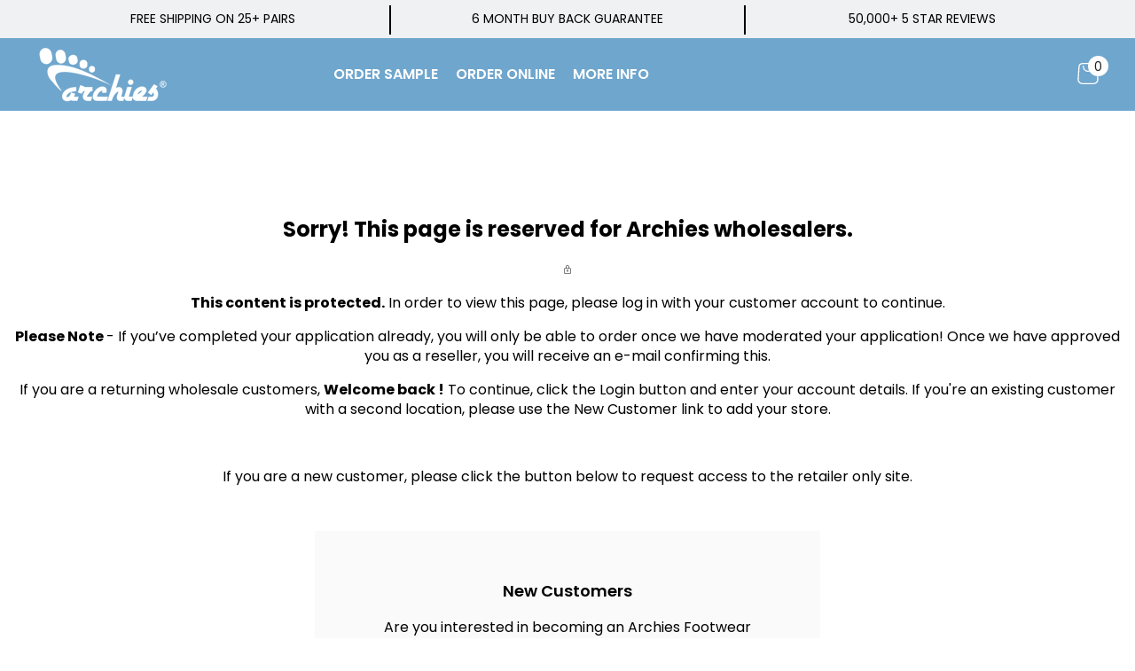

--- FILE ---
content_type: text/css
request_url: https://retailers.archiesfootwear.com.au/cdn/shop/t/98/assets/global-extended.css?v=42841183812111938871759414720
body_size: 165
content:
.rte>p:first-child{margin-top:0}.rte>p:last-child{margin-bottom:0}.okeReviews .okeReviews-a11yText{border:0;clip:rect(0 0 0 0);height:1px;margin:-1px;overflow:hidden;padding:0;position:absolute;width:1px}.okeReviews .okeReviews-starRating--small{width:70px;display:inline-block;height:25px;position:relative;vertical-align:middle}.okeReviews-reviewsSummary.js-okeReviews-reviewsSummary{display:flex;align-items:flex-end;gap:5px}.okeReviews .okeReviews-starRating--small .okeReviews-starRating-indicator-layer{background-size:100% 100%;width:100%!important;height:100%;background-repeat:no-repeat;bottom:0;content:"";display:block;left:0;position:absolute;right:0;top:0}.extended-font-size p{font-size:var(--mb-font-size, 16px);font-weight:var(--font-weight, 400)}.extended-text-alignment{display:block;width:100%;text-align:var(--text-alignment-mb, var(--text-alignment))}.extended-line-height-normal{line-height:normal}.extended-line-height{line-height:var(--line-height-mb)}.extended-font-size{font-weight:var(--font-weight, 400);font-size:var(--mb-font-size, var(--font-size))}.extended-color{color:var(--mb-color, var(--text-color))}.extended-padding{padding-top:var(--mb-padding-top);padding-bottom:var(--mb-padding-bottom)}.extended-padding-top{padding-top:var(--mb-padding-top, var(--padding-top))}.extended-padding-bottom{padding-bottom:var(--mb-padding-bottom, var(--padding-bottom))}.extended-width{max-width:var(--extended-width-mb)}.extended-margin-top{margin-top:var(--margin-top-mb, var(--margin-top))}.extended-margin-bottom{margin-bottom:var(--margin-bottom-mb, var(--margin-bottom))}.extended-highlight-style em{font-style:italic;position:relative;z-index:1}.extended-highlight-style.non-italic em,.extended-highlight-style.non-italic em strong{font-style:normal}.extended-highlight-style.text-color em{color:var(--highlight-text-color)}.extended-highlight-style.highlight-color em:before{content:"";position:absolute;top:0;left:-2%;right:-2%;height:100%;background:linear-gradient(0deg,var(--highlight-color, transparent),var(--highlight-color, transparent)) no-repeat right bottom / 100% 100%;animation:highlight-animation .7s ease-out forwards;transform-origin:left;z-index:-1}.extended-highlight-style.line-through em{text-decoration:line-through;color:var(--highlight-text-color)}.extended-highlight-style.underline-digital em{text-decoration:underline;color:var(--highlight-text-color)}.extended-highlight-style.over-line em{text-decoration:overline;color:var(--highlight-text-color)}.extended-highlight-style.italics-no-decoration em{font-style:italic}body{position:relative}.back-to-top{position:absolute;right:0;bottom:50px;z-index:99999}.back-to-top .back-to-top__button{min-width:48px;height:48px}.section-header .prose .h2.extended-font-size em{margin-right:4px}@media screen and (min-width: 768px){.back-to-top{position:absolute;right:20px;bottom:20px;z-index:99999}.section-header .prose .h2.extended-font-size em{margin-right:5px}.extended-margin-top{margin-top:var(--margin-top)}.extended-margin-bottom{margin-bottom:var(--margin-bottom)}.extended-text-alignment{text-align:var(--text-alignment, left)}.extended-font-size p{font-size:var(--tb-font-size, 16px)}.extended-font-size{font-size:var(--tb-font-size, var(--font-size))}.extended-color{color:var(--tb-color, var(--text-color))}.extended-padding{padding-top:var(--tb-padding-top, var(--padding-top));padding-bottom:var(--tb-padding-bottom, var(--padding-bottom))}.extended-padding-top{padding-top:var(--tb-padding-top, var(--padding-top))}.extended-padding-bottom{padding-bottom:var(--tb-padding-bottom, var(--padding-bottom))}.extended-line-height{line-height:var(--line-height-tb)}.extended-width{max-width:var(--extended-width)}}@media screen and (min-width: 1280px){.extended-font-size p,.extended-font-size{font-size:var(--font-size, 16px)}.extended-color{color:var(--text-color, #000)}.extended-padding{padding-top:var(--padding-top, 40px);padding-bottom:var(--padding-bottom, 40px)}.extended-padding-top{padding-top:var(--padding-top, 16px)}.extended-padding-bottom{padding-bottom:var(--padding-bottom, 16px)}.extended-line-height{line-height:var(--line-height)}}
/*# sourceMappingURL=/cdn/shop/t/98/assets/global-extended.css.map?v=42841183812111938871759414720 */


--- FILE ---
content_type: text/css; charset=utf-8
request_url: https://dov7r31oq5dkj.cloudfront.net/c0728733-5cc6-42d5-953f-c97dbd18b1d8/widget-style-customisations.css?v=dc4511ec-6dae-4a7a-aff4-a95d802e2344
body_size: 1998
content:
.okeReviews.okeReviews--theme .okeReviews-badge--rating{background-color:#4ca1ed}.okeReviews.okeReviews--theme .okeReviews-badge--recommended{background-color:#4ca1ed}.okeReviews.okeReviews--theme .okeReviews-review-recommendation--yes::before{color:#0ebd71}.okeReviews.okeReviews--theme .okeReviews-review-reviewer-profile-status--verified{color:#0ebd71}.okeReviews.okeReviews--theme .okeReviews-avatar{background-color:#4ca1ed;color:#fff}.okeReviews.okeReviews--theme .okeReviews-barGraph-layer--background{background:#d7d7d7}.okeReviews.okeReviews--theme .okeReviews-barGraph-layer--foreground{background:#4ca1ed}.okeReviews.okeReviews--theme .or-rg-bar-bg,.okeReviews.okeReviews--theme .or-crg-bar-bg{background:#edeaea}.okeReviews.okeReviews--theme .or-rg-bar-mrk,.okeReviews.okeReviews--theme .or-crg-bar-mrk{background-color:#333}.okeReviews.okeReviews--theme .okeReviews-reviewsWidget.is-okeReviews-reviewsWidget-medium .okeReviews-reviewsAggregate-side,.okeReviews.okeReviews--theme .okeReviews-reviewsWidget.is-okeReviews-reviewsWidget-medium .okeReviews-reviewsAggregate-primary,.okeReviews.okeReviews--theme .okeReviews-reviewsWidget.is-okeReviews-reviewsWidget-medium .okeReviews-review-side,.okeReviews.okeReviews--theme .okeReviews-reviewsWidget.is-okeReviews-reviewsWidget-medium .okeReviews-review-primary,.okeReviews.okeReviews--theme .okeReviews-reviewsWidget.is-okeReviews-reviewsWidget-large .okeReviews-reviewsAggregate-side,.okeReviews.okeReviews--theme .okeReviews-reviewsWidget.is-okeReviews-reviewsWidget-large .okeReviews-reviewsAggregate-primary,.okeReviews.okeReviews--theme .okeReviews-reviewsWidget.is-okeReviews-reviewsWidget-large .okeReviews-review-side,.okeReviews.okeReviews--theme .okeReviews-reviewsWidget.is-okeReviews-reviewsWidget-large .okeReviews-review-primary{border-color:#edeaea}.okeReviews.okeReviews--theme .okeReviews-select,.okeReviews.okeReviews--theme .okeReviews-select::before,.okeReviews.okeReviews--theme .okeReviews-button,.okeReviews.okeReviews--theme .okeReviews-reviewsWidget-emptyMessage,.okeReviews.okeReviews--theme .okeReviews-qandaWidget-emptyMessage,.okeReviews.okeReviews--theme .okeReviews-review-reviewer-profile,.okeReviews.okeReviews--theme .okeReviews-reviewsWidget-loadingMessage,.okeReviews.okeReviews--theme .okeReviews-questions,.okeReviews.okeReviews--theme .okeReviews-question,.okeReviews.okeReviews--theme .okeReviews-reviews-showMore,.okeReviews.okeReviews--theme .okeReviews-showMore,.okeReviews.okeReviews--theme .okeReviews-review-response,.okeReviews.okeReviews--theme .okeReviews-reviewsAggregate-side,.okeReviews.okeReviews--theme .okeReviews-reviewsAggregate-primary,.okeReviews.okeReviews--theme .okeReviews-review-side,.okeReviews.okeReviews--theme .okeReviews-review-primary,.okeReviews.okeReviews--theme .okeReviews-reviewsWidget--minimal .okeReviews-filters{border-color:#edeaea}.okeReviews.okeReviews--theme .okeReviews-reviews-footer::before{background-color:#edeaea}.okeReviews.okeReviews--theme .okeReviews-reviewsTab{background-color:#d51216}.okeReviews.okeReviews--theme .okeReviews-reviewsAggregate-mod-itm--attRtgAv{display:none !important}.okeReviews.okeReviews--theme .okeReviews-reviewsAggregate-mod-itm--medAgg{padding-left:0 !important;padding-top:0 !important;max-width:196px !important}.okeReviews.okeReviews--theme .okeReviews-reviewsWidget--minimal .okeReviews-reviewsAggregate-mod-itm--medAgg{max-width:none !important}.okeReviews.okeReviews--theme .okeReviews-review-attributeRatings{display:none}.okeReviews.okeReviews--theme .okeReviews-reviewsAggregate-mod-itm--medAgg{display:none !important}.okeReviews.okeReviews--theme .okeReviews-review-helpful{display:none}.okeReviews.okeReviews--theme .okeReviews-reviewsWidget-poweredBy,.okeReviews.okeReviews--theme .okeReviews-qandaWidget-poweredBy,.okeReviews.okeReviews--theme .okeReviews-ratingsBadge-logo{display:none}.okeReviews.okeReviews--theme .okeReviewsstarRating-indicator-layer--foreground{background-image:url('data:image/svg+xml;charset=UTF-8, %3Csvg%20width%3D%2280%22%20height%3D%2214%22%20viewBox%3D%220%200%2080%2014%22%20xmlns%3D%22http%3A%2F%2Fwww.w3.org%2F2000%2Fsvg%22%3E%3Cg%20fill%3D%22%23FFB829%22%20fill-rule%3D%22evenodd%22%3E%3Cpath%20d%3D%22M71.996%2011.368l-3.94%202.42c-.474.292-.756.096-.628-.443l1.074-4.53-3.507-3.022c-.422-.363-.324-.693.24-.74l4.602-.37%201.778-4.3c.21-.51.55-.512.762%200l1.78%204.3%204.602.37c.552.046.666.37.237.74l-3.507%203.02%201.075%204.532c.127.536-.147.74-.628.444l-3.94-2.422zM55.996%2011.368l-3.94%202.42c-.474.292-.756.096-.628-.443l1.074-4.53-3.507-3.022c-.422-.363-.324-.693.24-.74l4.602-.37%201.778-4.3c.21-.51.55-.512.762%200l1.78%204.3%204.602.37c.552.046.666.37.237.74l-3.507%203.02%201.075%204.532c.127.536-.147.74-.628.444l-3.94-2.422zM40.123%2011.368l-3.94%202.42c-.475.292-.756.096-.63-.443l1.076-4.53-3.508-3.022c-.422-.363-.324-.693.24-.74l4.602-.37%201.778-4.3c.21-.51.55-.512.762%200l1.778%204.3%204.603.37c.554.046.667.37.24.74l-3.508%203.02%201.075%204.532c.127.536-.147.74-.628.444l-3.94-2.422zM24.076%2011.368l-3.94%202.42c-.475.292-.757.096-.63-.443l1.076-4.53-3.507-3.022c-.422-.363-.324-.693.238-.74l4.603-.37%201.78-4.3c.21-.51.55-.512.76%200l1.78%204.3%204.602.37c.554.046.667.37.24.74l-3.508%203.02%201.074%204.532c.127.536-.146.74-.628.444l-3.94-2.422zM8.123%2011.368l-3.94%202.42c-.475.292-.756.096-.63-.443l1.076-4.53L1.12%205.792c-.422-.363-.324-.693.24-.74l4.602-.37%201.778-4.3c.21-.51.55-.512.762%200l1.778%204.3%204.603.37c.554.046.667.37.24.74l-3.508%203.02%201.075%204.532c.127.536-.147.74-.628.444l-3.94-2.422z%22%2F%3E%3C%2Fg%3E%3C%2Fsvg%3E')}.product-sectioned .okeReviews-starRating-collections .okeReviews.okeReviews--theme .okeReviews-reviewsSummary-ratingCount{color:#fff}.okeReviews.okeReviews--theme p{line-height:1.6em}.okeReviews.okeReviews--theme,.okeReviews.okeReviews--theme .okeReviews-review,.okeReviews.okeReviews--theme .okeReviews-reviews-controls-select *,.okeReviews.okeReviews--theme .okeReviews-qandaWidget,.okeReviews.okeReviews--theme .okeReviews-reviews-controls-reviewCount,.okeReviews.okeReviews--theme .okeReviews-attributeRatingsTable-row-label,.okeReviews.okeReviews--theme .okeReviews-question-main-content,.okeReviews.okeReviews--theme .okeReviews-reviewsWidget-emptyMessage,.okeReviews.okeReviews--theme .okeReviews-reviews-showMore{color:#333;font-size:16px}.okeReviews.okeReviews--theme .okeReviews-reviews-review p,.okeReviews.okeReviews--theme .okeReviews-reviewsAggregate-recommends,.okeReviews.okeReviews--theme .okeReviews-review-attribute-value,.okeReviews.okeReviews--theme .okeReviews-sectionedList-list li,.okeReviews.okeReviews--theme .okeReviews-answer-main-content,.okeReviews.okeReviews--theme .okeReviews-helpful *,.okeReviews.okeReviews--theme .okeReviews-question-date,.okeReviews.okeReviews--theme .okeReviews-answer-date,.okeReviews.okeReviews--theme .okeReviews-qandaWidget .okeReviews-helpful,.okeReviews.okeReviews--theme .okeReviews-review-date,.okeReviews.okeReviews--theme .okeReviews-reviewsAggregate-summary-total{color:#333;font-size:16px}.okeReviews.okeReviews--theme .or-rg-lbl,.okeReviews.okeReviews--theme .or-crg-lbl{color:#333}.okeReviews.okeReviews--theme .okeReviews-review-main-heading{font-size:22px;color:#333}.okeReviews.okeReviews--theme .okeReviews-reviewsWidget:not(.is-okeReviews-empty) .okeReviews-reviewsWidget-header,.okeReviews.okeReviews--theme .okeReviews-reviewsWidget .okeReviews-reviewsAggregate-primary,div:not(.okeReviews) .okeReviews-custom-askAQuestion,.okeReviews.okeReviews--theme .okeReviews-review-reviewer-product,.okeReviews.okeReviews--theme .okeReviews-review-recommendation{display:none}.okeReviews.okeReviews--theme .okeReviews-widgetNavBar{text-align:center}.okeReviews.okeReviews--theme .okeReviews-reviewsAggregate{width:100%;table-layout:fixed}.okeReviews.okeReviews--theme .okeReviews-widgetNavBar-item:last-child{margin-right:0}.shopify-app-block .okeReviews.okeReviews--theme .is-okeReviews-reviewsWidget-large .okeReviews-reviewsAggregate-summary,.shopify-app-block .okeReviews.okeReviews--theme .is-okeReviews-reviewsWidget-medium .okeReviews-reviewsAggregate-summary{display:table-cell;margin-bottom:0}.shopify-app-block .okeReviews.okeReviews--theme .okeReviews-reviewsAggregate-summary{margin-bottom:2em;vertical-align:middle;position:relative}.shopify-app-block .okeReviews.okeReviews--theme .okeReviews-reviewsAggregate-summary-rating{margin-bottom:0;display:flex;align-items:center;flex-direction:row-reverse;justify-content:center}.shopify-app-block .okeReviews.okeReviews--theme .is-okeReviews-reviewsWidget-large .okeReviews-reviewsAggregate-summary-rating,.shopify-app-block .okeReviews.okeReviews--theme .is-okeReviews-reviewsWidget-medium .okeReviews-reviewsAggregate-summary-rating{justify-content:flex-end}.okeReviews.okeReviews--theme .okeReviews-reviewsAggregate-summary-rating-starRating{margin:0 10px 0 0}.shopify-app-block .okeReviews.okeReviews--theme .okeReviews-reviewsWidget:not(.is-okeReviews-reviewsWidget-large):not(.is-okeReviews-reviewsWidget-medium) .okeReviews-reviewsAggregate-summary-total{text-align:center}.shopify-app-block .okeReviews.okeReviews--theme .okeReviews-badge{background:0;color:#333;padding:0;font-size:1.5em}.okeReviews.okeReviews--theme .is-okeReviews-reviewsWidget-large .okeReviews-reviewsAggregate-side,.okeReviews.okeReviews--theme .is-okeReviews-reviewsWidget-medium .okeReviews-reviewsAggregate-side{border-width:0;padding:0 1em}.okeReviews.okeReviews--theme .okeReviews-reviewsAggregate-side{position:relative;border-width:1px 0;border-bottom:1px solid #ccc;padding:2em 0}.okeReviews .okeReviews-reviewsWidget.is-okeReviews-reviewsWidget-large .okeReviews-reviewsAggregate-side-inner,.okeReviews .okeReviews-reviewsWidget.is-okeReviews-reviewsWidget-medium .okeReviews-reviewsAggregate-side-inner{width:100%;margin:auto}.okeReviews.okeReviews--theme .okeReviews-reviewsAggregate-ratingDistribution{margin:0 auto;max-width:30em}.okeReviews.okeReviews--theme .is-okeReviews-reviewsWidget-large .okeReviews-reviewsAggregate .okeReviews-reviewsWidget-header-controls,.okeReviews.okeReviews--theme .is-okeReviews-reviewsWidget-medium .okeReviews-reviewsAggregate .okeReviews-reviewsWidget-header-controls{display:table-cell;width:auto;padding-top:0;vertical-align:middle}.okeReviews.okeReviews--theme .okeReviews-reviewsAggregate .okeReviews-reviewsWidget-header-controls{position:relative;display:block;padding-top:2em}.okeReviews.okeReviews--theme .okeReviews-reviewsAggregate .okeReviews-reviewsAggregate .okeReviews-reviewsWidget-header-controls-writeReview{vertical-align:middle}.okeReviews.okeReviews--theme .okeReviews-button:not(.okeReviews-qandaWidget-header-controls-askQuestion):not(.okeReviews-filterToggle){background:#4ca1ed;border:0;border-radius:3px;color:#fff;transition:all .2s linear;display:inline-block;font-weight:700;box-shadow:0 2px 3px 0 rgb(0 0 0 / 10%);text-align:center}.okeReviews.okeReviews--theme .okeReviews-button.okeReviews-qandaWidget-header-controls-askQuestion,.okeReviews.okeReviews--theme .okeReviews-button.okeReviews-filterToggle{background:#4ca1ed;border:0;border-radius:3px;color:#fff;transition:all .2s linear;font-weight:700;box-shadow:0 2px 3px 0 rgb(0 0 0 / 10%);text-align:center}.okeReviews.okeReviews--theme .is-okeReviews-reviewsWidget-large .okeReviews-reviewsAggregate .okeReviews-custom-askAQuestion,.okeReviews.okeReviews--theme .is-okeReviews-reviewsWidget-medium .okeReviews-reviewsAggregate .okeReviews-custom-askAQuestion{margin-left:10px}.okeReviews.okeReviews--theme .okeReviews-custom-askAQuestion{margin-top:10px}.okeReviews.okeReviews--theme .okeReviews-button:hover{background:#7bd499;color:#fff}.okeReviews.okeReviews--theme .okeReviews-filterToggle{width:unset}.okeReviews-widget-holder:not(.okeReviews-widget-drp) .okeReviews.okeReviews--theme .okeReviews-reviewsWidget:not(.is-okeReviews-reviewsWidget-large):not(.is-okeReviews-reviewsWidget-medium) .okeReviews-reviewsWidget-header{display:flex;flex-flow:column;margin-bottom:10px}.okeReviews-widget-holder:not(.okeReviews-widget-drp) .okeReviews.okeReviews--theme .okeReviews-reviewsWidget:not(.is-okeReviews-reviewsWidget-large):not(.is-okeReviews-reviewsWidget-medium) .okeReviews-button{width:100%;text-align:center}.okeReviews.okeReviews--theme .okeReviews-tag--accepted{background:#333}.okeReviews.okeReviews--theme .okeReviews-tag--store{color:#333;border-color:#333}.okeReviews.okeReviews--theme .okeReviews-reviewsWidget.is-okeReviews-reviewsWidget-large .okeReviews-review-side,.okeReviews.okeReviews--theme .okeReviews-reviewsWidget.is-okeReviews-reviewsWidget-medium .okeReviews-review-side,.okeReviews.okeReviews--theme .okeReviews-reviewsWidget .okeReviews-review-side{border-width:0}.okeReviews.okeReviews--theme .okeReviews-reviewsWidget.is-okeReviews-reviewsWidget-large .okeReviews-review-side,.okeReviews.okeReviews--theme .okeReviews-reviewsWidget.is-okeReviews-reviewsWidget-medium .okeReviews-review-side{padding:1em 1em 1em 0}.okeReviews.okeReviews--theme .okeReviews-reviewsWidget.is-okeReviews-reviewsWidget-large .okeReviews-review-primary,.okeReviews.okeReviews--theme .okeReviews-reviewsWidget.is-okeReviews-reviewsWidget-medium .okeReviews-review-primary{border-width:0 0 0 1px;padding:1em 0 1em 1em}.okeReviews.okeReviews--theme .okeReviews-reviewsWidget .okeReviews-review-primary{border-width:0}.okeReviews .okeReviews-review-primary,.okeReviews .okeReviews-review-side{padding:0 1em}.okeReviews.okeReviews--theme .okeReviews-review-reviewer-profile{border-bottom:0;margin-bottom:0;padding-bottom:10px}.okeReviews.okeReviews--theme .okeReviews-sectionedList-list-item{margin-left:0}.okeReviews-carousel-holder{margin:40px auto 80px;padding:0 20px}.shopify-app-block .okeReviews.okeReviews--theme .okeReviews-reviewsCarousel-review{display:flex;flex-direction:column}.shopify-app-block .okeReviews.okeReviews--theme .okeReviews-reviewsCarousel-review-content{order:1}.shopify-app-block .okeReviews .okeReviews-reviewsCarousel-heading{font-size:40px;font-weight:700;margin-bottom:40px}.shopify-app-block .okeReviews .okeReviews-reviewsCarousel-review-content-heading{margin:20px 0 10px;font-weight:700}.shopify-app-block .okeReviews.okeReviews--theme .okeReviews-reviewsCarousel-review-reviewer-name{font-weight:700;font-size:20px;color:#333}.okeReviews.okeReviews--theme .okeReviews-reviewsCarousel-review-reviewer-avatar,.okeReviews.okeReviews--theme .okeReviews-reviewsCarousel-review-product{display:none}.okeReviews-answer-main-content a{word-break:break-all}

--- FILE ---
content_type: text/css
request_url: https://retailers.archiesfootwear.com.au/cdn/shop/t/98/assets/custom_login.css?v=125087672050589594801759389177
body_size: -394
content:
.custom-login{margin-top:var(--default-margin-mob-top);margin-bottom:var(--default-margin-mob-bot)}.custom-login h1{color:var(--default-head-color)}.custom-login .content-inner{color:var(--default-content-color)}.custom-login .login-row{font-size:var(--font-body-size)}.custom-login .login-row p{margin-top:0;text-align:center;margin-bottom:0}.custom-login .register_links{margin-top:20px}.custom-login .register_links a.button{color:#fff;background-color:var(--color-link);border-color:var(--color-link);margin:10px auto;display:flex}.custom-login .register_links a.button:hover{background-color:#fff;color:var(--color-link)}.custom-login .or-message{text-align:center}@media (min-width: 768px){.custom-login{margin-top:var(--default-margin-top);margin-bottom:var(---default-margin-bot)}}
/*# sourceMappingURL=/cdn/shop/t/98/assets/custom_login.css.map?v=125087672050589594801759389177 */


--- FILE ---
content_type: text/javascript
request_url: https://retailers.archiesfootwear.com.au/cdn/shop/t/98/assets/custom.js?v=142666117321555217051759389175
body_size: -695
content:
//# sourceMappingURL=/cdn/shop/t/98/assets/custom.js.map?v=142666117321555217051759389175
